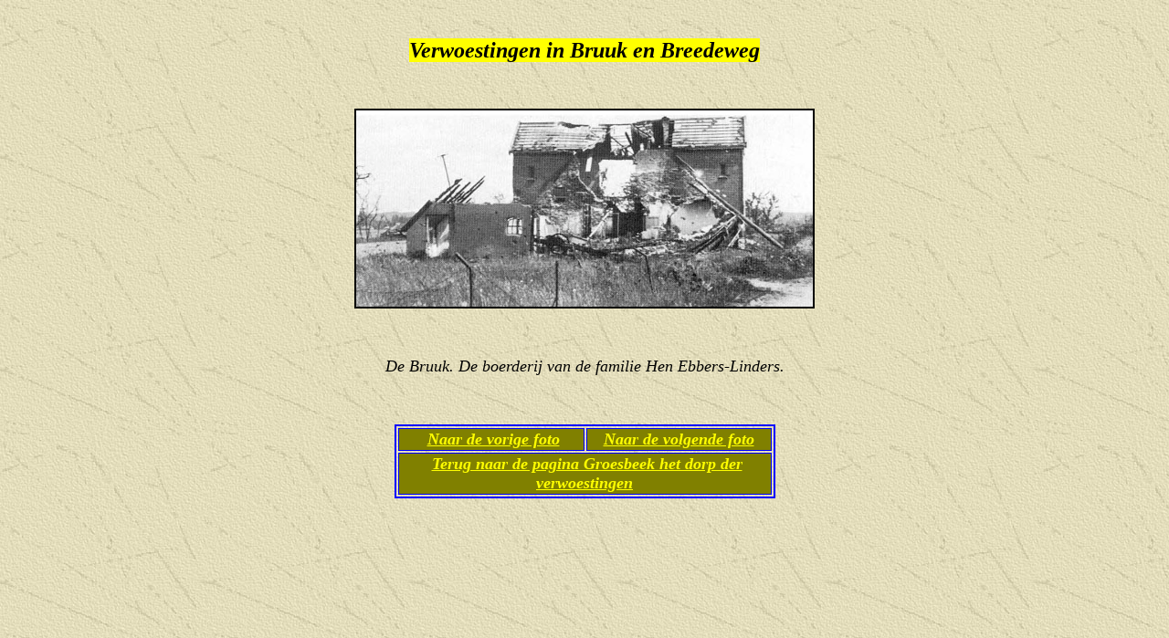

--- FILE ---
content_type: text/html
request_url: https://www.geschiedenisgroesbeek.nl/verwoesting3.htm
body_size: 645
content:
<html>

<head>
<STYLE type="text/css">
<!--

BODY
{
scrollbar-3dlight-color: #33CC00;
scrollbar-arrow-color: #FFFF00;
scrollbar-base-color: #FFA500;
scrollbar-darkshadow-color: #008080;
scrollbar-face-color: #FF0000;
scrollbar-highlight-color: #0000FF;
scrollbar-shadow-color: #00FFFF;
}

-->
</STYLE>

<meta http-equiv="Content-Type" content="text/html; charset=windows-1252">
<meta http-equiv="Content-Language" content="nl">
<meta name="GENERATOR" content="Microsoft FrontPage 6.0">
<meta name="ProgId" content="FrontPage.Editor.Document">
<meta name="Microsoft Theme" content="none">
<title>Groesbeek het dorp der verwoestingen</title>
</head>

<body background="foto/exptextb.jpg" bgproperties="fixed">

<p>&nbsp;</p>
<p align="center"><font color="#000000" size="5" face="Lucida Handwriting"><b>
<span style="background-color: #FFFF00; font-style:italic">Verwoestingen
in Bruuk en Breedeweg</span></b></font></p>
<p align="center">&nbsp;</p>
<p align="center">
<img border="2" src="foto/verwoesting3.jpg" width="500" height="215"></p>
<p align="center">&nbsp;</p>
<div align="center">
  <center>
  <table border="0" width="100%">
    <tr>
      <td width="100%">
        <p align="center"><i><font size="4">De Bruuk. De boerderij van de familie Hen
        Ebbers-Linders.</font></i></td>
    </tr>
  </table>
  </center>
</div>
<p align="center">&nbsp;</p>
<div align="center">
  <table border="2" width="33%" bordercolor="#0000FF">
    <tr>
      <td width="50%" bgcolor="#808000" align="center">
        <i><b><font size="4" color="#FFFF00">&nbsp;</font><a target="hoofd" href="verwoesting2.htm"><font size="4" color="#FFFF00">Naar 
		de vorige foto</font></a></b></i></td>
      <td width="50%" bgcolor="#808000" align="center">
        <i><b><a target="hoofd" href="verwoesting4.htm">
		<font size="4" color="#FFFF00">Naar de volgende foto</font></a></b></i></td>
    </tr>
    <tr>
      <td width="100%" bgcolor="#808000" colspan="2" align="center">
        <i><b><font size="4" color="#FFFF00">&nbsp;</font><font size="4" color="#FFFFFF"><a target="_self" href="tweedewereldoorlog1.htm"><font color="#FFFF00">Terug 
		naar de pagina Groesbeek het dorp der verwoestingen </font></a></font>
		</b></i>
      </td>
    </tr>
  </table>
  </div>
<p align="center">&nbsp;</p>
<div align="center">
  <center>
  &nbsp;</center>
</div>

</body>

</html>
